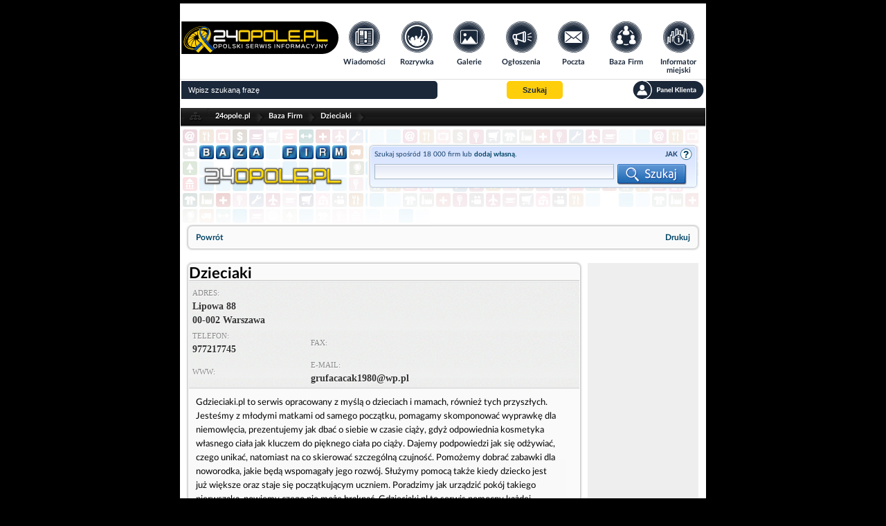

--- FILE ---
content_type: text/html; charset=UTF-8
request_url: https://www.24opole.pl/36274,Dzieciaki,firma.html
body_size: 6189
content:
<!DOCTYPE html>
<HTML lang="pl">
    <HEAD>
        <meta charset="UTF-8">
        <META name="verify-v1" content="1AFSAN0mXf0R4Okh3/6DF7ySPOTKjt7lDHR67kmmoZE=">
        <META name="Author" content="24opole.pl">
        <META NAME="ROBOTS" CONTENT="all">
        <TITLE>Dzieciaki - Warszawa</TITLE>
        <META name="description" content="Gdzieciaki.pl to serwis opracowany z myślą o dzieciach i mamach, również tych przyszłych. Jesteśmy z młodymi matkami od samego początku, pomagamy skomponować wy (...), Baza firm">
        <META name="Keywords" content="Dzieciaki, Warszawa, Lipowa 88, Gdzieciaki.pl, to, serwis, opracowany, myślą, dzieciach, mamach, również, tych, przyszłych., Jesteśmy, młodymi, matkami, od, samego, początku, pomagamy, skomponować, wyprawkę, dla, niemowlęcia, prezentujemy, jak, dbać, siebie, w, czasie, ciąży, gdyż, odpowiednia, kosmetyka, własnego, ciała, jak, kluczem, pięknego, ciała, po, ciąży., Dajemy, podpowiedzi, jak, się, odżywiać, czego, unikać, natomiast, co, skierować, szczególną, czujność., Pomożemy, dobrać, zabawki, dla, noworodka, jakie, będą, wspomagały, jego, rozwój., Służymy, pomocą, także, kiedy, dziecko, jest, już, większe, oraz, staje, się, początkującym, uczniem., Poradzimy, jak, urządzić, pokój, takiego, pierwszaka, powiemy, czego, nie, może, braknąć., Gdzieciaki.pl, to, serwis, pomocny, każdej, mamusi, Strona, www:, http:, dzieciaki.pl Baza firm">
        <meta name="viewport" content="width=device-width">
        <meta name="google-signin-client_id" content="1057264138144-6qtagjdcpehlp2ckae790qcr3fo9hmkb.apps.googleusercontent.com">
        
	    <meta property="fb:app_id" content="164517530372271" /> 
	    <meta property="fb:admins" content="1337737350" /> 
	    <meta property="og:image" content="https://www.24opole.pl/css/grid/firmy/images/bf_logo.png"/>
	    <meta property="og:title" content="Dzieciaki"/>
	    <meta property="og:url" content="https://www.24opole.pl/36274,Dzieciaki,firma.html"/>
	    <meta property="og:description" content="Gdzieciaki.pl to serwis opracowany z myślą o dzieciach i mamach, również tych przyszłych. Jesteśmy z młodymi matkami od samego początku, pomagamy skomponować wy (...), Baza firm" />
	    <meta property="og:type" content="article" />
	
	
        <LINK rel="shortcut icon" type="image/x-icon" href="images/common/main/images/favicon.ico">
                <LINK rel="stylesheet" href="css/common/lato/lato.min.css?d=1768481543">
        <LINK rel="stylesheet" href="css/common/font-awesome/font-awesome.min.css?d=1768481543">
        <LINK rel="stylesheet" href="css/grid/header-footer.css?d=1768481543">
        <LINK rel="stylesheet" href="css/grid/firmy/bf_style.css?d=1768481543">
        <LINK rel="stylesheet" href="css/grid/firmy/responsive.css?d=1768481543">

        <script type="text/javascript" src="js/jquery-2.1.1.min.js"></script>
        
        
	<script type="text/javascript">// Empty script before includes otherwise NS chokes</script>
	<script type="text/javascript">
	    var vhost = "24opole.pl";
	    var href_full = "https://www.24opole.pl";
	    var is_tablet = 0;
	    var is_user = 0;
	</script>
	<script type="text/javascript" src="js/aj.js?d=1768481500"  defer="defer"></script>
	<!-- a -->
    

	    <script async src="//pagead2.googlesyndication.com/pagead/js/adsbygoogle.js"></script>
	    <script>
		(adsbygoogle = window.adsbygoogle || []).push({
		google_ad_client: "ca-pub-3724495004152161",
		enable_page_level_ads: true
		 });
	    </script>
	    <script type="text/javascript" src="https://lib.ads4g.pl/publisher/24opole/ddbd22017c6cef2cb97f.js" defer></script>
        <script type="text/javascript" src="js/base_fn_grid.js" defer></script>
    </HEAD>
    <BODY style=" background-repeat: no-repeat; background-color: #000;">
        
        <!--- top_pasek start -->
        
        <!--- top_pasek end -->

        <!--- newsomat start -->
        
        <!--- newsomat end -->

        <div class="page_wrapper">
            <!--- index top start -->
            <!-- BIFOR HEADER grid 20 --><header>
	<nav class="t_header">
	    <div class="logo">
	    <a title="www.24opole.pl Strona główna" href="https://www.24opole.pl">
	        <img alt="www.24opole.pl Strona główna" src="images/common/main/images/logo_24opole_ukraina.svg" />
	    </a>
	</div>
	    <ul class="nav-links">
	    <li class="wiadomosci">
	        <a title="Wiadomości" href="https://www.24opole.pl/wiadomosci.html">
		    <img class="link_image" alt="Wiadomości" src="images/common/main/images/top_menu/wiadomosci.svg" />
		    <img class="link_image hover" alt="Wiadomości" src="images/common/main/images/top_menu/wiadomosci_hover.svg" />
		    <span>Wiadomości</span>
		</a>
	    </li>
	    <li class="rozrywka">
		<a title="Rozrywka w Opolu i okolicach" href="https://www.24opole.pl/imprezy.html">
		    <img class="link_image" alt="Rozrywka w Opolu i okolicach" src="images/common/main/images/top_menu/rozrywka.svg" />
		    <img class="link_image hover" alt="Rozrywka w Opolu i okolicach" src="images/common/main/images/top_menu/rozrywka_hover.svg" />
		    <span>Rozrywka</span>
		</a>
	    </li>
	    <li class="galerie">
		<a title="Galerie" href="https://www.24opole.pl/galerie.html">
		    <img class="link_image" alt="Rozrywka w Opolu i okolicach" src="images/common/main/images/top_menu/galeria.svg" />
		    <img class="link_image hover" alt="Rozrywka w Opolu i okolicach" src="images/common/main/images/top_menu/galeria_hover.svg" />
		    <span>Galerie</span>
		</a>
	    </li>
	    <li class="ogloszenia">
		<a title="Darmowe Ogłoszenia Opole i opolskie" href="https://www.24opole.pl/ogloszenia.html">
		    <img class="link_image" alt="Darmowe Ogłoszenia Opole i opolskie" src="images/common/main/images/top_menu/ogloszenia.svg" />
		    <img class="link_image hover" alt="Darmowe Ogłoszenia Opole i opolskie" src="images/common/main/images/top_menu/ogloszenia_hover.svg" />
		    <span>Ogłoszenia</span>
		</a>
	    </li>
	    <li class="poczta">
		<a title="Darmowa Poczta email" href="https://www.24opole.pl/?id=poczta">
		    <img class="link_image" alt="Darmowa Poczta email" src="images/common/main/images/top_menu/poczta.svg" />
		    <img class="link_image hover" alt="Darmowa Poczta email" src="images/common/main/images/top_menu/poczta_hover.svg" />
		    <span>Poczta</span>
		</a>
	    </li>
	    <li class="baza_firm">
		<a title="Baza Firm" href="https://www.24opole.pl/baza_firm.html">
		    <img class="link_image" alt="Baza Firm" src="images/common/main/images/top_menu/baza.svg" />
		    <img class="link_image hover" alt="Baza Firm" src="images/common/main/images/top_menu/baza_hover.svg" />
		    <span>Baza Firm</span>
		</a>
	    </li>
	    <li class="informator">
		<a title="Informacje Opole" href="https://www.24opole.pl/?id=informator_miejski">
		    <img class="link_image" alt="Informacje Opole" src="images/common/main/images/top_menu/informator.svg" />
		    <img class="link_image hover" alt="Informacje Opole" src="images/common/main/images/top_menu/informator_hover.svg" />
		    <span>Informator miejski</span>
		</a>
	    </li>
	    <li class="mapa_strony">
		<a title="Mapa Strony" href="https://www.24opole.pl/?id=mapa_strony">
		    <img class="link_image" alt="Mapa Strony" src="images/common/main/images/top_menu/mapa.svg" />
		    <img class="link_image hover" alt="Mapa Strony" src="images/common/main/images/top_menu/mapa_hover.svg" />
		    <span>Mapa strony</span>
		</a>
	    </li>
	    <li class="user_panel">
		<a title="Panel Klienta" href="https://www.24opole.pl/?id=panel" rel="nofollow">
		    <img class="link_image" alt="Mapa Strony" src="images/common/main/images/top_menu/profil.svg" />
		    <img class="link_image hover" alt="Mapa Strony" src="images/common/main/images/top_menu/profil_hover.svg" />
		    <span>Panel Klienta</span>
		</a>
	    </li>
	</ul>
	    <ul class="top_menu_mobile">
	    <li class="mobile_comments not_visible">
		<div id="mobile_comments">
		<span class=""></span>
		<img class="link_image" alt="Powiadomienia" src="images/common/main/images/top_menu/comments_mobile.svg" />
		</div>
	    </li>
	    <li class="mobile_menu">
		<span id="mobile_menu">
		<i class="fa fa-bars"></i>
		</span>
	    </li>
	    <li class="mobile_search">
		<span id="mobile_search">
		<i class="fa fa-search"></i>
		</span>
	    </li>
	</ul>
	</nav>
	<div class="t_header_bottom">
	    <form method="get" action="https://www.24opole.pl" target="_top">
	    <div class="top_search">
		<input class="search_input" type="text" name="q" placeholder="Wpisz szukaną frazę"  value="" id="sbi">
		<!-- <input title="Szukaj w Internecie" type="radio" name="as_sitesearch" value="" checked id="ss0">
		<label for="ss0" title="Szukaj w Internecie">Google</label>
		<input title="Wyszukaj www.24opole.pl" type="radio" name="as_sitesearch" value="www.24opole.pl"  id="ss1">
		<label for="ss1" title="Wyszukaj www.24opole.pl">24opole</label> -->
		<button class="button_set" title="Szukaj" type="submit" name="sa" id="sbb">
		        <span>Szukaj</span>
		</button>
		<div class="informer_lower_button not_visible">
		    
		</div>
		<a class="top_panel_link" title="Panel klienta" href="https://www.24opole.pl/?id=panel" rel="nofollow">
	    <img alt="Panel klienta" src="images/common/main/images/top_menu/panel.svg" class="link_image" />
	    <img alt="Panel klienta" src="images/common/main/images/top_menu/panel_hover.svg" class="link_image_hover" />
        </a>
	    </div>
	    <input type="hidden" name="domains" value="www.24opole.pl">
	    <input type="hidden" name="as_sitesearch" value="www.24opole.pl">
	    <input type="hidden" name="google" value="1">
	    <input type="hidden" name="cx" value="partner-pub-3724495004152161:7zeni3-662q">
	    <input type="hidden" name="cof" value="FORID:10">
	    <input type="hidden" name="ie" value="UTF-8">
	</form>
	<div id="informer_list_cont not_visible">
	    <ul class="forum_comments_list not_visible"></ul>
	</div>
	</div>
    </header>
    <div class="lay">
	<div class = "dd " style = "padding: 5px 0;width:100%;background:#FFFFFF;display: flex; justify-content: center;"><!-- plus -->
<script async='async' src='https://www.googletagservices.com/tag/js/gpt.js'></script><script>
  var gptadslots = [];
  var googletag = googletag || {cmd:[]};</script><script>
  googletag.cmd.push(function() {
    var responsiveads = googletag.sizeMapping()
          .addSize([0,0],[[336,280],[300,250],[250,250],[320,250],[320,100],[320,50],[300,100],[300,50]])
          .addSize([750,200],[[728,90],[336,280],[300,250],[400,300],[480,320],[320,250]])
                    .build();
                           gptadslots.push(googletag.defineSlot('/21849154601,94253019/Ad.Plus-AI-Responsive', [[336,280]], 'responsive-1')
                            .defineSizeMapping(responsiveads)
                            .addService(googletag.pubads()));
                      googletag.pubads().setTargeting('site', ['24opole.pl']);
                       googletag.enableServices();  });</script>	
<center><div id='responsive-1'>  <script>
    googletag.cmd.push(function() { googletag.display('responsive-1'); });
  </script></div></center></div>
    </div><!-- AFTER HEADER -->
            <!--- index top end -->

            <div class="content_wrapper">
                
                <!-- BIFOR MAIN INCLUDE --><!-- BEFORE MAIN INCLUDE PAGE -->
                
                <div class="site_box"><div class="top_bar">
	<div class="icon"></div>
	<a title="24opole.pl" href="https://www.24opole.pl" class="link">24opole.pl</a>
    <div class="spacer"></div><a title="Baza Firm" href="https://www.24opole.pl/baza_firm.html" class="link">Baza Firm</a>
    <div class="spacer"></div><a title="Dzieciaki" href="" class="link">Dzieciaki</a>
    <div class="spacer"></div>
    </div><div class="baza_top">
    <a title="Baza firm" href="https://www.24opole.pl/baza_firm.html" class="logo_click"></a>
    <div class="search">
	<div class="search_container">
	    <div class="search_box">
		<p style="float: left; display: block; height: 18px; line-height: 18px; width: 320px;">Szukaj spośród 18 000 firm lub <strong><a title="Dodaj firmę" href="https://www.24opole.pl/?id=panel&gpanel=firmy&firma_go=dane">dodaj własną</a></strong>.</p>
		    <div class="help">JAK SZUKAĆ
			<div class="ulframe">
			    <ul>
				<li>Wpisz słowo lub kilka słów które Cię interesują, takie jak firma, branża, miasto, ulica, produkt, usługa itp.</li>
				<li>Nazwy firm, branż, produktów, miejscowości wpisuj w formie nieodmienionej, np "Opole" a nie "w Opolu"</li>
				<li>Szukając nie wpisuj wyrazów krótszych niż 3 litery (takich jak na, w, i), będą pomijane.</li>
			    </ul>
			</div>
		    </div>
		    <form action="https://www.24opole.pl/baza_firm.html" method="post">
		    <input type="text" class="search_text" name="search" /><input type="submit" class="search_submit" value="" />
		    </form>
	    </div>
	</div>
    </div>
</div><div class="box2_outer bf_navi"><div class="box2_inner"><a href="javascript:history.back();" class="navi_href navi_powrot">Powrót</a><a href="javascript:window.print();" class="navi_href navi_drukuj">Drukuj</a></div></div><div class="free_container">
    <div class="box2_outer">
    <div class="box2_inner">
	<div class="title">
	    <h2 class="baza_headline name">Dzieciaki</h2>
	    
	</div>
	<div class="wiz">
	    <table style="width: 100%; padding: 3px; border-width: 0" >
		<tr>
		    <td colspan="2"><strong>Adres: </strong><br /> Lipowa 88<br> 00-002 Warszawa</td>
		</tr>
		<tr>
		    <td><strong>Telefon: </strong><br /> 977217745</td>
		    <td><strong>Fax: </strong><br /> </td>
		</tr>
		<tr>
		    <td><strong>WWW: </strong><br /><a title="" href="Brak informacji"></a></td>
		    <td><strong>E-mail: </strong><br /> grufacacak1980@wp.pl</td>
		</tr>
	    </table>
	</div>
	
	<div class="descr">
	    <p class="firma_description">Gdzieciaki.pl to serwis opracowany z myślą o dzieciach i mamach, również tych przyszłych. Jesteśmy z młodymi matkami od samego początku, pomagamy skomponować wyprawkę dla niemowlęcia, prezentujemy jak dbać o siebie w czasie ciąży, gdyż odpowiednia kosmetyka własnego ciała jak kluczem do pięknego ciała po ciąży. Dajemy podpowiedzi jak się odżywiać, czego unikać, natomiast na co skierować szczególną czujność. Pomożemy dobrać zabawki dla noworodka, jakie będą wspomagały jego rozwój. Służymy pomocą także kiedy dziecko jest już większe oraz staje się początkującym uczniem. Poradzimy jak urządzić pokój takiego pierwszaka, powiemy czego nie może braknąć. Gdzieciaki.pl to serwis pomocny każdej mamusi! Strona www: <a href="http://dzieciaki.pl">http://dzieciaki.pl</a></p>
	    
	    <span class="l_edit">Ostatnia aktualizacja firmy: 2018-04-13</span>
	</div>
    </div>
</div>
    <div class="suggestion_box">
    <div class="title_ribbon rib_bg_grey">
	<div class="l rib_l_grey"></div>
	<div class="heading rib_icon_grey">Podobne firmy w bazie:</div>
	<div class="r rib_r_grey"></div>
    </div>
    <ul>
	<li><a title="Automastershow" href="https://www.24opole.pl/36169,Automastershow,firma.html">Automastershow</a></li><li><a title="F.H.U. VADER-MOTOCYKLE TOMASZ BUGARA" href="https://www.24opole.pl/31991,F.H.U._VADER-MOTOCYKLE_TOMASZ_BUGARA,firma.html">F.H.U. VADER-MOTOCYKLE TOMASZ BUGARA</a></li><li><a title="KPP KANCELARIA BARAN & PLUTA SPÓŁKA Z OGRANICZONĄ ODPOWIEDZIALNOŚCIĄ SPÓŁKA KOMANDYTOWA" href="https://www.24opole.pl/37974,KPP_KANCELARIA_BARAN_PLUTA_SPOLKA_Z_OGRANICZONA_ODPOWIEDZIALNOSCIA_SPOLKA_KOMANDYTOWA,firma.html">KPP KANCELARIA BARAN & PLUTA SPÓŁKA Z OGRANICZONĄ ODPOWIEDZIALNOŚCIĄ SPÓŁKA KOMANDYTOWA</a></li><li><a title="Apteka Super-Pharm" href="https://www.24opole.pl/5474,Apteka_Super-Pharm,firma.html">Apteka Super-Pharm</a></li><li><a title="Larobes" href="https://www.24opole.pl/36533,Larobes,firma.html">Larobes</a></li><li><a title="FASHIONLASH - produkty do przedłużania i laminacji rzęs" href="https://www.24opole.pl/38761,FASHIONLASH_produkty_do_przedluzania_i_laminacji_rzes,firma.html">FASHIONLASH - produkty do przedłużania i laminacji rzęs</a></li><li><a title="WSZYWKA ALKOHOLOWA ESEPRAL  SZCZECINEK" href="https://www.24opole.pl/38548,WSZYWKA_ALKOHOLOWA_ESEPRAL_SZCZECINEK,firma.html">WSZYWKA ALKOHOLOWA ESEPRAL  SZCZECINEK</a></li><li><a title="TrzyDniPL" href="https://www.24opole.pl/36888,TrzyDniPL,firma.html">TrzyDniPL</a></li><li><a title="Salon Fryzjerski "Tornado"" href="https://www.24opole.pl/31097,Salon_Fryzjerski_Tornado,firma.html">Salon Fryzjerski "Tornado"</a></li><li><a title="FiltryDzbankowe" href="https://www.24opole.pl/36935,FiltryDzbankowe,firma.html">FiltryDzbankowe</a></li><li><a title="CNC.OPOLE.PL" href="https://www.24opole.pl/31095,CNC.OPOLE.PL,firma.html">CNC.OPOLE.PL</a></li><li><a title="Mariusz Nyckowski MIĘDZYNARODOWY PRZEWÓZ OSÓB" href="https://www.24opole.pl/34868,Mariusz_Nyckowski_MIEDZYNARODOWY_PRZEWOZ_OSOB,firma.html">Mariusz Nyckowski MIĘDZYNARODOWY PRZEWÓZ OSÓB</a></li><li><a title="Elsinterakcja" href="https://www.24opole.pl/36414,Elsinterakcja,firma.html">Elsinterakcja</a></li><li><a title="Pzm Stacja Kontroli Pojazdów" href="https://www.24opole.pl/33201,Pzm_Stacja_Kontroli_Pojazdow,firma.html">Pzm Stacja Kontroli Pojazdów</a></li><li><a title="Usługi Brukarskie Gogol" href="https://www.24opole.pl/36861,Uslugi_Brukarskie_Gogol,firma.html">Usługi Brukarskie Gogol</a></li>
    </ul>
</div>
</div>
    
	<div class="skyscraper_box">
	    
<script async src="//pagead2.googlesyndication.com/pagead/js/adsbygoogle.js"></script>
<!-- ogłoszenia lista elastyczny -->
<ins class="adsbygoogle"
     style="display:block"
     data-ad-client="ca-pub-3724495004152161"
     data-ad-slot="1190951581"
     data-ad-format="auto"></ins>
<script>
(adsbygoogle = window.adsbygoogle || []).push({});
</script>

	</div>
	</div>
<!-- ob -->



<!-- bo -->

                <!-- AFTER MAIN INCLUDE PAGE --><div id="div_cookie_accept" class="top_overlay_bar warn">
    Zgodnie z art. 173 ustawy Prawa Telekomunikacyjnego informujemy, że przeglądając tę stronę wyrażasz zgodę<br>
    na zapisywanie na Twoim komputerze niezbędnych do jej poprawnego funkcjonowania plików
    <a title="Pliki cookie" href="https://www.24opole.pl/polityka_prywatnosci.html">cookie</a>.
    <br>Więcej informacji na temat plików cookie znajdziecie Państwo na stronie
    <a title="Polityka prywatności" href="https://www.24opole.pl/polityka_prywatnosci.html">polityka prywatności</a>.
    <br><span id="paragraphHead" class="lapa" onClick="javascript:cookie_accept();">
    Kliknij tutaj, aby wyrazić zgodę i ukryć komunikat.</span>
</div>
            </div>

            <!--- footer start -->
            <!-- BIFOR STOPKA --><footer id="foot">
	<ul class="copy">
	    <li>Copyright &copy; 2006-2026<br>by 24opole sp. z o.o.</li>
	</ul>
	<ul class="links">
	    <li><a title="Strona główna 24opole.pl" href="https://www.24opole.pl/" target="_self">Strona główna 24opole.pl</a></li>
	    <li><a title="Hotele" href="https://www.hotele.24opole.pl" target="_blank">www.hotele.24opole.pl</a></li>
	</ul>
	<ul class="counters">
	    <li>użytkownicy on-line: 2631</li>
	    <li>rekord on-line: 11160</li>
	    <li>wyświetleń: 1619466740</li>
	</ul>
	<ul class="panel_links">
	    <li><a title="Panel Klienta" href="https://www.24opole.pl/?id=panel" rel="nofollow">Panel Klienta</a></li>
	    <li><a title="Oferta Reklamowa" href="https://www.24opole.pl/oferta/index.php"><strong>Oferta Reklamowa</strong></a></li>
	    <li><a title="Kontakt z redakcją" href="https://www.24opole.pl/kontakt.html"><strong>Kontakt z redakcją</strong></a></li>
	    <li><a title="Polityka prywatności" href="https://www.24opole.pl/polityka_prywatnosci.html"><strong>Polityka prywatności</strong></a></li>
	</ul>
    </footer>
    <div class="closer"></div><!-- AFTER STOPKA -->
            <!--- footer stop -->

            <!--- js bot start -->
            
    <!-- Google tag (gtag.js) -->
    <script async src="https://www.googletagmanager.com/gtag/js?id=G-SYXRCJ0VE4"></script>
    <script>
      window.dataLayer = window.dataLayer || [];
      function gtag(){dataLayer.push(arguments);}
      gtag('js', new Date());

      gtag('config', 'G-SYXRCJ0VE4');
    </script>
    
            <!--- js bot stop -->

            <!-- (C) 2000-2009 Gemius SA - gemiusAudience / ver 11.1 /  / podstrony-->
    <script type="text/javascript">
     <!--//--><![CDATA[//><!--
    var pp_gemius_identifier ='zang9OMRox2ViFLcsxi0tLbv.qfwYa8DWBtqrRHm7Fr.W7';
    //--><!]]>
    </script>
    <script type="text/javascript" src="//gapl.hit.gemius.pl/xgemius.js" defer></script>
        </div>
    </BODY>
</HTML>

--- FILE ---
content_type: text/html; charset=utf-8
request_url: https://www.google.com/recaptcha/api2/aframe
body_size: 249
content:
<!DOCTYPE HTML><html><head><meta http-equiv="content-type" content="text/html; charset=UTF-8"></head><body><script nonce="0-ZlTQJpIopzwcKl0b1HWw">/** Anti-fraud and anti-abuse applications only. See google.com/recaptcha */ try{var clients={'sodar':'https://pagead2.googlesyndication.com/pagead/sodar?'};window.addEventListener("message",function(a){try{if(a.source===window.parent){var b=JSON.parse(a.data);var c=clients[b['id']];if(c){var d=document.createElement('img');d.src=c+b['params']+'&rc='+(localStorage.getItem("rc::a")?sessionStorage.getItem("rc::b"):"");window.document.body.appendChild(d);sessionStorage.setItem("rc::e",parseInt(sessionStorage.getItem("rc::e")||0)+1);localStorage.setItem("rc::h",'1768760686593');}}}catch(b){}});window.parent.postMessage("_grecaptcha_ready", "*");}catch(b){}</script></body></html>

--- FILE ---
content_type: image/svg+xml
request_url: https://www.24opole.pl/images/common/main/images/top_menu/informator_hover.svg
body_size: 2681
content:
<svg xmlns="http://www.w3.org/2000/svg" viewBox="0 0 45.18 45.18"><defs><style>.cls-1{fill:#1b283a;}.cls-2{fill:#ffce0a;}.cls-3{fill:#c9a515;}.cls-4{fill:#927c20;}.cls-5{fill:#5c532a;}</style></defs><title>lift_24_opole_2017</title><g id="Layer_1" data-name="Layer 1"><path class="cls-1" d="M0,22.59A22.59,22.59,0,1,0,24.91.12a22.9,22.9,0,0,0-4.63,0A22.59,22.59,0,0,0,0,22.59Z"/><path class="cls-2" d="M22.61,44.6a22,22,0,1,1,22-22A22,22,0,0,1,22.61,44.6Zm0-43.26A21.26,21.26,0,1,0,43.87,22.59,21.28,21.28,0,0,0,22.61,1.34Z"/><path class="cls-3" d="M22.61,42.69a20.1,20.1,0,1,1,20.1-20.1A20.13,20.13,0,0,1,22.61,42.69Zm0-39.54A19.44,19.44,0,1,0,42.05,22.59,19.46,19.46,0,0,0,22.61,3.15Z"/><path class="cls-4" d="M22.61,40.79a18.2,18.2,0,1,1,18.2-18.2A18.22,18.22,0,0,1,22.61,40.79ZM22.61,5A17.63,17.63,0,1,0,40.24,22.59,17.65,17.65,0,0,0,22.61,5Z"/><path class="cls-5" d="M22.61,38.89a16.3,16.3,0,1,1,16.3-16.3A16.31,16.31,0,0,1,22.61,38.89Zm0-32.11A15.81,15.81,0,1,0,38.43,22.59,15.83,15.83,0,0,0,22.61,6.78Z"/><path class="cls-2" d="M39.78,31H39.1V27a.59.59,0,0,0-.57-.61H34.9V17.47a.63.63,0,0,0-.19-.45l-.88-.85V11a.62.62,0,0,0-.23-.49L31.77,9A.54.54,0,0,0,31.18,9a.61.61,0,0,0-.31.54v4.31L30,14.91a.63.63,0,0,0-.13.39v8.41h-.61V19.36a.59.59,0,0,0-.57-.61H26.07V13.29a.59.59,0,0,0-.57-.61H22.83a.59.59,0,0,0-.57.61v3.37h-.53V11a.59.59,0,0,0-.57-.61H18.5a.59.59,0,0,0-.57.61V22.35h-2.2V14.78a.59.59,0,0,0-.57-.61h-2.5a.59.59,0,0,0-.57.61v4.46H10.53a.59.59,0,0,0-.57.61V29h-.7V22.66A.59.59,0,0,0,8.7,22H6.88a.59.59,0,0,0-.57.61V31H5.41a.61.61,0,0,0,0,1.21H6.88a.59.59,0,0,0,.57-.61V23.26h.68v6.37a.59.59,0,0,0,.57.61H10v.42a.57.57,0,1,0,1.13,0V20.46h1v.74a.57.57,0,1,0,1.13,0V15.39H14.6v7H13.35a.59.59,0,0,0-.57.61v5.76a.57.57,0,1,0,1.13,0V23.56h4v2.25a.57.57,0,1,0,1.13,0V11.56H20.6v7.82a.57.57,0,1,0,1.13,0V17.87h1.1a.59.59,0,0,0,.57-.61V13.9h1.53v4.85H23.1a.59.59,0,0,0-.57.61v3.78H21.29a.59.59,0,0,0-.57.61V28.6a.57.57,0,1,0,1.13,0V24.35h2.72v7.52a.57.57,0,1,0,1.13,0V23.75a.59.59,0,0,0-.57-.61H23.67V20h4.48v7.54a.57.57,0,1,0,1.13,0V24.92h.61v.89a.57.57,0,1,0,1.13,0V15.52l.84-1.07a.63.63,0,0,0,.13-.39V10.73l.7.56v5.15a.63.63,0,0,0,.19.45l.88.85v11a.57.57,0,1,0,1.13,0V27.6H38v4a.59.59,0,0,0,.57.61h1.25a.61.61,0,0,0,0-1.21Zm0,0"/><circle class="cls-1" cx="22.59" cy="26.24" r="7.33"/><path class="cls-2" d="M22.59,19.4a6.83,6.83,0,1,1-6.83,6.83,6.84,6.84,0,0,1,6.83-6.83m0-1a7.83,7.83,0,1,0,7.83,7.83,7.83,7.83,0,0,0-7.83-7.83Z"/><path class="cls-2" d="M21.93,25.46h-.8a2.75,2.75,0,0,1-.05-.33,3.3,3.3,0,0,1,0-.33,2.83,2.83,0,0,1,.07-.64h2.47v6.2a5.13,5.13,0,0,1-.84.07,5.06,5.06,0,0,1-.83-.07Zm-.25-2.34a4.63,4.63,0,0,1-.07-.8,4.78,4.78,0,0,1,.07-.8l.44-.05.43,0,.44,0,.44.05a3.53,3.53,0,0,1,0,.4c0,.13,0,.27,0,.4s0,.26,0,.4a3.51,3.51,0,0,1,0,.41l-.44,0h-.87Z"/></g></svg>

--- FILE ---
content_type: image/svg+xml
request_url: https://www.24opole.pl/images/common/main/images/top_menu/profil_hover.svg
body_size: 1299
content:
<svg xmlns="http://www.w3.org/2000/svg" viewBox="0 0 45.18 45.18"><defs><style>.cls-1{fill:#1b283a;}.cls-2{fill:#ffce0a;}.cls-3{fill:#c6a516;}.cls-4{fill:#8d7b22;}.cls-5{fill:#54522e;}</style></defs><title>lift_24_opole_2017</title><g id="Layer_1" data-name="Layer 1"><path class="cls-1" d="M0,22.59A22.59,22.59,0,1,0,24.91.12a22.9,22.9,0,0,0-4.63,0A22.59,22.59,0,0,0,0,22.59Z"/><path class="cls-2" d="M22.61,44.6a22,22,0,1,1,22-22A22,22,0,0,1,22.61,44.6Zm0-43.26A21.26,21.26,0,1,0,43.87,22.59,21.28,21.28,0,0,0,22.61,1.34Z"/><path class="cls-3" d="M22.61,42.69a20.1,20.1,0,1,1,20.1-20.1A20.13,20.13,0,0,1,22.61,42.69Zm0-39.54A19.44,19.44,0,1,0,42.05,22.59,19.46,19.46,0,0,0,22.61,3.15Z"/><path class="cls-4" d="M22.61,40.79a18.2,18.2,0,1,1,18.2-18.2A18.22,18.22,0,0,1,22.61,40.79ZM22.61,5A17.63,17.63,0,1,0,40.24,22.59,17.65,17.65,0,0,0,22.61,5Z"/><path class="cls-5" d="M22.61,38.89a16.3,16.3,0,1,1,16.3-16.3A16.31,16.31,0,0,1,22.61,38.89Zm0-32.11A15.81,15.81,0,1,0,38.43,22.59,15.83,15.83,0,0,0,22.61,6.78Z"/><path class="cls-2" d="M22.59,23.24c2.73,0,4.94-2.59,4.94-5.78,0-4.42-2.21-5.78-4.94-5.78S17.66,13,17.66,17.46c0,3.19,2.21,5.78,4.94,5.78Zm0,0"/><path class="cls-2" d="M33.49,31.75,31,26.14a1.25,1.25,0,0,0-.56-.6l-3.86-2a.25.25,0,0,0-.27,0,6.1,6.1,0,0,1-7.43,0,.25.25,0,0,0-.27,0l-3.86,2a1.25,1.25,0,0,0-.56.6l-2.49,5.61a1.24,1.24,0,0,0,1.14,1.75H32.35a1.24,1.24,0,0,0,1.14-1.75Zm0,0"/></g></svg>

--- FILE ---
content_type: image/svg+xml
request_url: https://www.24opole.pl/images/common/main/images/top_menu/panel.svg
body_size: 6189
content:
<svg xmlns="http://www.w3.org/2000/svg" viewBox="0 0 104.45 26.72"><defs><style>.cls-1{fill:#1b283a;}.cls-2{fill:#fff;}</style></defs><title>lift_24_opole_2017</title><g id="Layer_1" data-name="Layer 1"><path class="cls-1" d="M91.09,0H18.62a14.37,14.37,0,0,1,.14,26.72H91.09a13.36,13.36,0,0,0,13.36-13.36h0A13.36,13.36,0,0,0,91.09,0Z"/><path class="cls-1" d="M13.38,0a13.38,13.38,0,0,0-1.75,26.64l.75.08h2A13.38,13.38,0,0,0,13.38,0Z"/><path class="cls-2" d="M18.62,0H13.38a13.38,13.38,0,0,1,1,26.72h4.38A14.37,14.37,0,0,0,18.62,0Z"/><path class="cls-2" d="M37.89,9.5a4.21,4.21,0,0,1,1.29.17,2.45,2.45,0,0,1,.89.49,1.92,1.92,0,0,1,.52.74,2.56,2.56,0,0,1,.17.94,2.65,2.65,0,0,1-.18,1,2,2,0,0,1-.53.77,2.47,2.47,0,0,1-.9.5,4.06,4.06,0,0,1-1.27.18h-1v2.5h-1.5V9.5Zm0,3.61a1.38,1.38,0,0,0,1-.34,1.28,1.28,0,0,0,.33-.93,1.4,1.4,0,0,0-.08-.49,1,1,0,0,0-.25-.38,1.12,1.12,0,0,0-.42-.24,1.92,1.92,0,0,0-.6-.09h-1v2.47Z"/><path class="cls-2" d="M41.26,12.31a3.09,3.09,0,0,1,1-.61,3.42,3.42,0,0,1,1.19-.2,2.13,2.13,0,0,1,.82.15,1.76,1.76,0,0,1,.61.42,1.83,1.83,0,0,1,.39.64,2.35,2.35,0,0,1,.13.81v3.24h-.63a.64.64,0,0,1-.3-.06.4.4,0,0,1-.17-.23l-.11-.33c-.13.11-.26.21-.38.3a2.21,2.21,0,0,1-.38.22,2,2,0,0,1-.42.13,2.5,2.5,0,0,1-.5,0,2,2,0,0,1-.62-.09,1.35,1.35,0,0,1-.48-.27,1.18,1.18,0,0,1-.31-.44,1.58,1.58,0,0,1-.11-.61,1.25,1.25,0,0,1,.15-.57,1.4,1.4,0,0,1,.5-.52,3.17,3.17,0,0,1,.94-.39,6.6,6.6,0,0,1,1.47-.17v-.27a1,1,0,0,0-.21-.71.75.75,0,0,0-.59-.23,1.42,1.42,0,0,0-.48.07,2.29,2.29,0,0,0-.33.15l-.27.15a.6.6,0,0,1-.29.07.4.4,0,0,1-.24-.07.66.66,0,0,1-.16-.17Zm2.81,2.29a6.38,6.38,0,0,0-.84.09,2,2,0,0,0-.53.16.7.7,0,0,0-.28.23.51.51,0,0,0-.08.28.5.5,0,0,0,.17.42.77.77,0,0,0,.47.13,1.35,1.35,0,0,0,.6-.12,1.81,1.81,0,0,0,.5-.38Z"/><path class="cls-2" d="M47.77,12.2a3.33,3.33,0,0,1,.32-.27,2.17,2.17,0,0,1,.35-.21,1.93,1.93,0,0,1,.41-.14,2.11,2.11,0,0,1,.47,0,1.81,1.81,0,0,1,.75.15,1.53,1.53,0,0,1,.55.4,1.74,1.74,0,0,1,.34.62,2.65,2.65,0,0,1,.11.79v3.27H49.69V13.48a1,1,0,0,0-.2-.67.73.73,0,0,0-.59-.24,1.23,1.23,0,0,0-.54.13,1.89,1.89,0,0,0-.48.35v3.71H46.49V11.6h.85a.33.33,0,0,1,.35.24Z"/><path class="cls-2" d="M53.26,14.39a1.63,1.63,0,0,0,.41,1.06,1.25,1.25,0,0,0,.91.33,1.6,1.6,0,0,0,.49-.07,2.35,2.35,0,0,0,.37-.15l.28-.15a.54.54,0,0,1,.25-.07.29.29,0,0,1,.25.12l.4.5a2.19,2.19,0,0,1-.49.42,2.62,2.62,0,0,1-.55.26,2.9,2.9,0,0,1-.58.13,4.3,4.3,0,0,1-.56,0,2.82,2.82,0,0,1-1-.18,2.29,2.29,0,0,1-.81-.52,2.46,2.46,0,0,1-.55-.86,3.29,3.29,0,0,1-.2-1.19,2.83,2.83,0,0,1,.17-1,2.33,2.33,0,0,1,1.29-1.36,2.61,2.61,0,0,1,1.05-.2,2.57,2.57,0,0,1,.91.16,2,2,0,0,1,.72.46,2.06,2.06,0,0,1,.47.74,2.78,2.78,0,0,1,.17,1,1.81,1.81,0,0,1,0,.25.45.45,0,0,1-.05.16.18.18,0,0,1-.09.08l-.16,0Zm2.17-.82a1.46,1.46,0,0,0-.06-.41,1,1,0,0,0-.18-.34.89.89,0,0,0-.31-.24,1.09,1.09,0,0,0-.46-.09,1,1,0,0,0-.77.28,1.42,1.42,0,0,0-.37.8Z"/><path class="cls-2" d="M58.91,9.3v7.46H57.53V9.3Z"/><path class="cls-2" d="M64.12,12.49h.3a.61.61,0,0,0,.53-.23l1.83-2.45a.72.72,0,0,1,.29-.24,1,1,0,0,1,.38-.07h1.3l-2.31,3a1.46,1.46,0,0,1-.46.41,1.24,1.24,0,0,1,.31.18,1.44,1.44,0,0,1,.27.3l2.37,3.38H67.6l-.22,0-.16-.06a.42.42,0,0,1-.12-.09l-.1-.12-1.87-2.61a.54.54,0,0,0-.22-.19.92.92,0,0,0-.36-.06h-.42v3.15h-1.5V9.5h1.5Z"/><path class="cls-2" d="M70.77,9.3v7.46H69.39V9.3Z"/><path class="cls-2" d="M73.51,10.13a.76.76,0,0,1-.07.33.91.91,0,0,1-.19.27.84.84,0,0,1-.28.18.87.87,0,0,1-.34.06.81.81,0,0,1-.32-.06.82.82,0,0,1-.27-.18.87.87,0,0,1-.18-.27.79.79,0,0,1-.07-.33.8.8,0,0,1,.07-.33.86.86,0,0,1,.18-.27.83.83,0,0,1,.27-.18.81.81,0,0,1,.32-.06.87.87,0,0,1,.34.06.85.85,0,0,1,.28.18.89.89,0,0,1,.19.27A.77.77,0,0,1,73.51,10.13Zm-.17,1.47v5.15H72V11.6Z"/><path class="cls-2" d="M75.62,14.39A1.63,1.63,0,0,0,76,15.45a1.25,1.25,0,0,0,.91.33,1.6,1.6,0,0,0,.49-.07,2.35,2.35,0,0,0,.37-.15l.29-.15a.54.54,0,0,1,.25-.07.29.29,0,0,1,.25.12l.4.5a2.18,2.18,0,0,1-.49.42,2.61,2.61,0,0,1-.55.26,2.91,2.91,0,0,1-.58.13,4.3,4.3,0,0,1-.56,0,2.82,2.82,0,0,1-1-.18,2.28,2.28,0,0,1-.81-.52,2.44,2.44,0,0,1-.55-.86,3.28,3.28,0,0,1-.2-1.19,2.81,2.81,0,0,1,.17-1,2.35,2.35,0,0,1,.5-.81,2.38,2.38,0,0,1,.79-.55,2.61,2.61,0,0,1,1-.2,2.57,2.57,0,0,1,.91.16,2,2,0,0,1,.72.46,2.06,2.06,0,0,1,.47.74,2.76,2.76,0,0,1,.17,1,1.67,1.67,0,0,1,0,.25.44.44,0,0,1,0,.16.18.18,0,0,1-.09.08l-.16,0Zm2.17-.82a1.46,1.46,0,0,0-.06-.41.94.94,0,0,0-.18-.34.88.88,0,0,0-.31-.24,1.09,1.09,0,0,0-.46-.09,1,1,0,0,0-.78.28,1.42,1.42,0,0,0-.36.8Z"/><path class="cls-2" d="M81.16,12.2a3.34,3.34,0,0,1,.32-.27,2.15,2.15,0,0,1,.35-.21,1.92,1.92,0,0,1,.41-.14,2.11,2.11,0,0,1,.47,0,1.81,1.81,0,0,1,.75.15,1.54,1.54,0,0,1,.55.4,1.74,1.74,0,0,1,.33.62,2.63,2.63,0,0,1,.11.79v3.27H83.08V13.48a1,1,0,0,0-.2-.67.73.73,0,0,0-.59-.24,1.23,1.23,0,0,0-.55.13,1.88,1.88,0,0,0-.48.35v3.71H79.89V11.6h.85a.33.33,0,0,1,.34.24Z"/><path class="cls-2" d="M87.26,16.83a1.73,1.73,0,0,1-.62-.1,1.2,1.2,0,0,1-.74-.75,1.83,1.83,0,0,1-.09-.61V12.59h-.49a.25.25,0,0,1-.26-.28v-.54l.82-.15.28-1.34a.28.28,0,0,1,.3-.22h.72v1.57h1.33v1H87.19v2.69a.52.52,0,0,0,.1.34.36.36,0,0,0,.29.13l.17,0,.12,0,.09,0,.09,0a.17.17,0,0,1,.1,0,.32.32,0,0,1,.08.09l.42.66a2,2,0,0,1-.65.34A2.42,2.42,0,0,1,87.26,16.83Z"/><path class="cls-2" d="M89.14,12.31a3.09,3.09,0,0,1,1-.61,3.42,3.42,0,0,1,1.19-.2,2.13,2.13,0,0,1,.82.15,1.77,1.77,0,0,1,.62.42,1.83,1.83,0,0,1,.39.64,2.33,2.33,0,0,1,.14.81v3.24h-.63a.64.64,0,0,1-.3-.06.41.41,0,0,1-.17-.23l-.11-.33a4.8,4.8,0,0,1-.38.3,2.19,2.19,0,0,1-.38.22,2,2,0,0,1-.42.13,2.5,2.5,0,0,1-.5,0,2,2,0,0,1-.62-.09,1.35,1.35,0,0,1-.48-.27A1.17,1.17,0,0,1,89,16a1.58,1.58,0,0,1-.11-.61,1.24,1.24,0,0,1,.15-.57,1.39,1.39,0,0,1,.5-.52,3.17,3.17,0,0,1,.94-.39A6.59,6.59,0,0,1,92,13.78v-.27a1,1,0,0,0-.21-.71.75.75,0,0,0-.59-.23,1.42,1.42,0,0,0-.47.07,2.34,2.34,0,0,0-.33.15l-.27.15a.6.6,0,0,1-.29.07.4.4,0,0,1-.24-.07.66.66,0,0,1-.16-.17ZM92,14.6a6.39,6.39,0,0,0-.84.09,2,2,0,0,0-.53.16.7.7,0,0,0-.28.23.5.5,0,0,0-.08.28.5.5,0,0,0,.17.42.77.77,0,0,0,.47.13,1.35,1.35,0,0,0,.6-.12,1.79,1.79,0,0,0,.5-.38Z"/><path class="cls-2" d="M13.37,13.82a3.8,3.8,0,0,0,3.47-4.06c0-3.11-1.55-4.06-3.47-4.06S9.9,6.65,9.9,9.76a3.8,3.8,0,0,0,3.47,4.06Zm0,0"/><path class="cls-2" d="M21,19.8l-1.75-3.94a.88.88,0,0,0-.4-.42L16.17,14A.17.17,0,0,0,16,14a4.29,4.29,0,0,1-5.23,0,.18.18,0,0,0-.19,0L7.86,15.44a.88.88,0,0,0-.4.42L5.71,19.8A.88.88,0,0,0,6.51,21H20.23A.88.88,0,0,0,21,19.8Zm0,0"/></g></svg>

--- FILE ---
content_type: application/javascript; charset=utf-8
request_url: https://fundingchoicesmessages.google.com/f/AGSKWxUGquF_nJLcWZ-54Tyl_L6R9cpmUKoX9aaJHqBTloYkpQcjjJDTM9FwFABPF75tnl9kuDLobpfQxbotQ6GcyQImJ9UsSWbhCg2nu_Tyh44lK1QFBLB3fKbDGW14-wCA1kzIQr9q9aK5IopETPVDD1hIGXLeivSzMwriwZvKdbEh8CqX2vrsW4_p5wQo/_/adsm2..adspace./oas_ad.=adcode&/lazy-ads.
body_size: -1290
content:
window['efc9ae1d-de43-4cc8-a96e-cf8865e8e3a2'] = true;